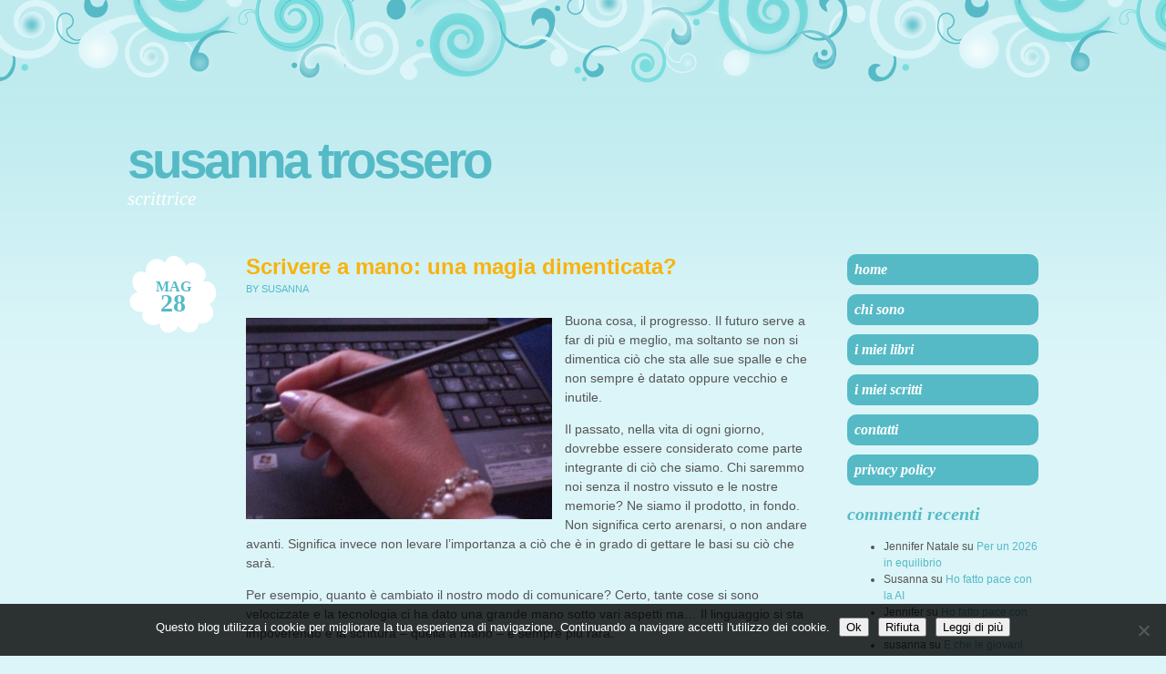

--- FILE ---
content_type: text/html; charset=UTF-8
request_url: http://susannatrossero.it/tag/rita-maria-esposito/
body_size: 45948
content:
<!DOCTYPE html PUBLIC "-//W3C//DTD XHTML 1.0 Transitional//EN" "http://www.w3.org/TR/xhtml1/DTD/xhtml1-transitional.dtd">
<html xmlns="http://www.w3.org/1999/xhtml" dir="ltr" lang="it-IT" prefix="og: https://ogp.me/ns#">

<head profile="http://gmpg.org/xfn/11">
<meta http-equiv="Content-Type" content="text/html; charset=UTF-8" />



<link rel="stylesheet" href="http://susannatrossero.it/wp-content/themes/brand-new-day/style.css" type="text/css" media="screen" />

<link rel="pingback" href="http://susannatrossero.it/xmlrpc.php" />


	<style>img:is([sizes="auto" i], [sizes^="auto," i]) { contain-intrinsic-size: 3000px 1500px }</style>
	
		<!-- All in One SEO 4.9.3 - aioseo.com -->
		<title>Rita Maria Esposito | Susanna Trossero</title>
	<meta name="robots" content="max-image-preview:large" />
	<link rel="canonical" href="http://susannatrossero.it/tag/rita-maria-esposito/" />
	<meta name="generator" content="All in One SEO (AIOSEO) 4.9.3" />
		<script type="application/ld+json" class="aioseo-schema">
			{"@context":"https:\/\/schema.org","@graph":[{"@type":"BreadcrumbList","@id":"http:\/\/susannatrossero.it\/tag\/rita-maria-esposito\/#breadcrumblist","itemListElement":[{"@type":"ListItem","@id":"http:\/\/susannatrossero.it#listItem","position":1,"name":"Home","item":"http:\/\/susannatrossero.it","nextItem":{"@type":"ListItem","@id":"http:\/\/susannatrossero.it\/tag\/rita-maria-esposito\/#listItem","name":"Rita Maria Esposito"}},{"@type":"ListItem","@id":"http:\/\/susannatrossero.it\/tag\/rita-maria-esposito\/#listItem","position":2,"name":"Rita Maria Esposito","previousItem":{"@type":"ListItem","@id":"http:\/\/susannatrossero.it#listItem","name":"Home"}}]},{"@type":"CollectionPage","@id":"http:\/\/susannatrossero.it\/tag\/rita-maria-esposito\/#collectionpage","url":"http:\/\/susannatrossero.it\/tag\/rita-maria-esposito\/","name":"Rita Maria Esposito | Susanna Trossero","inLanguage":"it-IT","isPartOf":{"@id":"http:\/\/susannatrossero.it\/#website"},"breadcrumb":{"@id":"http:\/\/susannatrossero.it\/tag\/rita-maria-esposito\/#breadcrumblist"}},{"@type":"Organization","@id":"http:\/\/susannatrossero.it\/#organization","name":"Susanna Trossero","description":"scrittrice","url":"http:\/\/susannatrossero.it\/"},{"@type":"WebSite","@id":"http:\/\/susannatrossero.it\/#website","url":"http:\/\/susannatrossero.it\/","name":"Susanna Trossero","description":"scrittrice","inLanguage":"it-IT","publisher":{"@id":"http:\/\/susannatrossero.it\/#organization"}}]}
		</script>
		<!-- All in One SEO -->

<link rel="alternate" type="application/rss+xml" title="Susanna Trossero &raquo; Feed" href="http://susannatrossero.it/feed/" />
<link rel="alternate" type="application/rss+xml" title="Susanna Trossero &raquo; Feed dei commenti" href="http://susannatrossero.it/comments/feed/" />
<link rel="alternate" type="application/rss+xml" title="Susanna Trossero &raquo; Rita Maria Esposito Feed del tag" href="http://susannatrossero.it/tag/rita-maria-esposito/feed/" />
<script type="text/javascript">
/* <![CDATA[ */
window._wpemojiSettings = {"baseUrl":"https:\/\/s.w.org\/images\/core\/emoji\/16.0.1\/72x72\/","ext":".png","svgUrl":"https:\/\/s.w.org\/images\/core\/emoji\/16.0.1\/svg\/","svgExt":".svg","source":{"concatemoji":"http:\/\/susannatrossero.it\/wp-includes\/js\/wp-emoji-release.min.js?ver=6.8.3"}};
/*! This file is auto-generated */
!function(s,n){var o,i,e;function c(e){try{var t={supportTests:e,timestamp:(new Date).valueOf()};sessionStorage.setItem(o,JSON.stringify(t))}catch(e){}}function p(e,t,n){e.clearRect(0,0,e.canvas.width,e.canvas.height),e.fillText(t,0,0);var t=new Uint32Array(e.getImageData(0,0,e.canvas.width,e.canvas.height).data),a=(e.clearRect(0,0,e.canvas.width,e.canvas.height),e.fillText(n,0,0),new Uint32Array(e.getImageData(0,0,e.canvas.width,e.canvas.height).data));return t.every(function(e,t){return e===a[t]})}function u(e,t){e.clearRect(0,0,e.canvas.width,e.canvas.height),e.fillText(t,0,0);for(var n=e.getImageData(16,16,1,1),a=0;a<n.data.length;a++)if(0!==n.data[a])return!1;return!0}function f(e,t,n,a){switch(t){case"flag":return n(e,"\ud83c\udff3\ufe0f\u200d\u26a7\ufe0f","\ud83c\udff3\ufe0f\u200b\u26a7\ufe0f")?!1:!n(e,"\ud83c\udde8\ud83c\uddf6","\ud83c\udde8\u200b\ud83c\uddf6")&&!n(e,"\ud83c\udff4\udb40\udc67\udb40\udc62\udb40\udc65\udb40\udc6e\udb40\udc67\udb40\udc7f","\ud83c\udff4\u200b\udb40\udc67\u200b\udb40\udc62\u200b\udb40\udc65\u200b\udb40\udc6e\u200b\udb40\udc67\u200b\udb40\udc7f");case"emoji":return!a(e,"\ud83e\udedf")}return!1}function g(e,t,n,a){var r="undefined"!=typeof WorkerGlobalScope&&self instanceof WorkerGlobalScope?new OffscreenCanvas(300,150):s.createElement("canvas"),o=r.getContext("2d",{willReadFrequently:!0}),i=(o.textBaseline="top",o.font="600 32px Arial",{});return e.forEach(function(e){i[e]=t(o,e,n,a)}),i}function t(e){var t=s.createElement("script");t.src=e,t.defer=!0,s.head.appendChild(t)}"undefined"!=typeof Promise&&(o="wpEmojiSettingsSupports",i=["flag","emoji"],n.supports={everything:!0,everythingExceptFlag:!0},e=new Promise(function(e){s.addEventListener("DOMContentLoaded",e,{once:!0})}),new Promise(function(t){var n=function(){try{var e=JSON.parse(sessionStorage.getItem(o));if("object"==typeof e&&"number"==typeof e.timestamp&&(new Date).valueOf()<e.timestamp+604800&&"object"==typeof e.supportTests)return e.supportTests}catch(e){}return null}();if(!n){if("undefined"!=typeof Worker&&"undefined"!=typeof OffscreenCanvas&&"undefined"!=typeof URL&&URL.createObjectURL&&"undefined"!=typeof Blob)try{var e="postMessage("+g.toString()+"("+[JSON.stringify(i),f.toString(),p.toString(),u.toString()].join(",")+"));",a=new Blob([e],{type:"text/javascript"}),r=new Worker(URL.createObjectURL(a),{name:"wpTestEmojiSupports"});return void(r.onmessage=function(e){c(n=e.data),r.terminate(),t(n)})}catch(e){}c(n=g(i,f,p,u))}t(n)}).then(function(e){for(var t in e)n.supports[t]=e[t],n.supports.everything=n.supports.everything&&n.supports[t],"flag"!==t&&(n.supports.everythingExceptFlag=n.supports.everythingExceptFlag&&n.supports[t]);n.supports.everythingExceptFlag=n.supports.everythingExceptFlag&&!n.supports.flag,n.DOMReady=!1,n.readyCallback=function(){n.DOMReady=!0}}).then(function(){return e}).then(function(){var e;n.supports.everything||(n.readyCallback(),(e=n.source||{}).concatemoji?t(e.concatemoji):e.wpemoji&&e.twemoji&&(t(e.twemoji),t(e.wpemoji)))}))}((window,document),window._wpemojiSettings);
/* ]]> */
</script>
<style id='wp-emoji-styles-inline-css' type='text/css'>

	img.wp-smiley, img.emoji {
		display: inline !important;
		border: none !important;
		box-shadow: none !important;
		height: 1em !important;
		width: 1em !important;
		margin: 0 0.07em !important;
		vertical-align: -0.1em !important;
		background: none !important;
		padding: 0 !important;
	}
</style>
<link rel='stylesheet' id='wp-block-library-css' href='http://susannatrossero.it/wp-includes/css/dist/block-library/style.min.css?ver=6.8.3' type='text/css' media='all' />
<style id='classic-theme-styles-inline-css' type='text/css'>
/*! This file is auto-generated */
.wp-block-button__link{color:#fff;background-color:#32373c;border-radius:9999px;box-shadow:none;text-decoration:none;padding:calc(.667em + 2px) calc(1.333em + 2px);font-size:1.125em}.wp-block-file__button{background:#32373c;color:#fff;text-decoration:none}
</style>
<link rel='stylesheet' id='aioseo/css/src/vue/standalone/blocks/table-of-contents/global.scss-css' href='http://susannatrossero.it/wp-content/plugins/all-in-one-seo-pack/dist/Lite/assets/css/table-of-contents/global.e90f6d47.css?ver=4.9.3' type='text/css' media='all' />
<style id='global-styles-inline-css' type='text/css'>
:root{--wp--preset--aspect-ratio--square: 1;--wp--preset--aspect-ratio--4-3: 4/3;--wp--preset--aspect-ratio--3-4: 3/4;--wp--preset--aspect-ratio--3-2: 3/2;--wp--preset--aspect-ratio--2-3: 2/3;--wp--preset--aspect-ratio--16-9: 16/9;--wp--preset--aspect-ratio--9-16: 9/16;--wp--preset--color--black: #000000;--wp--preset--color--cyan-bluish-gray: #abb8c3;--wp--preset--color--white: #ffffff;--wp--preset--color--pale-pink: #f78da7;--wp--preset--color--vivid-red: #cf2e2e;--wp--preset--color--luminous-vivid-orange: #ff6900;--wp--preset--color--luminous-vivid-amber: #fcb900;--wp--preset--color--light-green-cyan: #7bdcb5;--wp--preset--color--vivid-green-cyan: #00d084;--wp--preset--color--pale-cyan-blue: #8ed1fc;--wp--preset--color--vivid-cyan-blue: #0693e3;--wp--preset--color--vivid-purple: #9b51e0;--wp--preset--gradient--vivid-cyan-blue-to-vivid-purple: linear-gradient(135deg,rgba(6,147,227,1) 0%,rgb(155,81,224) 100%);--wp--preset--gradient--light-green-cyan-to-vivid-green-cyan: linear-gradient(135deg,rgb(122,220,180) 0%,rgb(0,208,130) 100%);--wp--preset--gradient--luminous-vivid-amber-to-luminous-vivid-orange: linear-gradient(135deg,rgba(252,185,0,1) 0%,rgba(255,105,0,1) 100%);--wp--preset--gradient--luminous-vivid-orange-to-vivid-red: linear-gradient(135deg,rgba(255,105,0,1) 0%,rgb(207,46,46) 100%);--wp--preset--gradient--very-light-gray-to-cyan-bluish-gray: linear-gradient(135deg,rgb(238,238,238) 0%,rgb(169,184,195) 100%);--wp--preset--gradient--cool-to-warm-spectrum: linear-gradient(135deg,rgb(74,234,220) 0%,rgb(151,120,209) 20%,rgb(207,42,186) 40%,rgb(238,44,130) 60%,rgb(251,105,98) 80%,rgb(254,248,76) 100%);--wp--preset--gradient--blush-light-purple: linear-gradient(135deg,rgb(255,206,236) 0%,rgb(152,150,240) 100%);--wp--preset--gradient--blush-bordeaux: linear-gradient(135deg,rgb(254,205,165) 0%,rgb(254,45,45) 50%,rgb(107,0,62) 100%);--wp--preset--gradient--luminous-dusk: linear-gradient(135deg,rgb(255,203,112) 0%,rgb(199,81,192) 50%,rgb(65,88,208) 100%);--wp--preset--gradient--pale-ocean: linear-gradient(135deg,rgb(255,245,203) 0%,rgb(182,227,212) 50%,rgb(51,167,181) 100%);--wp--preset--gradient--electric-grass: linear-gradient(135deg,rgb(202,248,128) 0%,rgb(113,206,126) 100%);--wp--preset--gradient--midnight: linear-gradient(135deg,rgb(2,3,129) 0%,rgb(40,116,252) 100%);--wp--preset--font-size--small: 13px;--wp--preset--font-size--medium: 20px;--wp--preset--font-size--large: 36px;--wp--preset--font-size--x-large: 42px;--wp--preset--spacing--20: 0.44rem;--wp--preset--spacing--30: 0.67rem;--wp--preset--spacing--40: 1rem;--wp--preset--spacing--50: 1.5rem;--wp--preset--spacing--60: 2.25rem;--wp--preset--spacing--70: 3.38rem;--wp--preset--spacing--80: 5.06rem;--wp--preset--shadow--natural: 6px 6px 9px rgba(0, 0, 0, 0.2);--wp--preset--shadow--deep: 12px 12px 50px rgba(0, 0, 0, 0.4);--wp--preset--shadow--sharp: 6px 6px 0px rgba(0, 0, 0, 0.2);--wp--preset--shadow--outlined: 6px 6px 0px -3px rgba(255, 255, 255, 1), 6px 6px rgba(0, 0, 0, 1);--wp--preset--shadow--crisp: 6px 6px 0px rgba(0, 0, 0, 1);}:where(.is-layout-flex){gap: 0.5em;}:where(.is-layout-grid){gap: 0.5em;}body .is-layout-flex{display: flex;}.is-layout-flex{flex-wrap: wrap;align-items: center;}.is-layout-flex > :is(*, div){margin: 0;}body .is-layout-grid{display: grid;}.is-layout-grid > :is(*, div){margin: 0;}:where(.wp-block-columns.is-layout-flex){gap: 2em;}:where(.wp-block-columns.is-layout-grid){gap: 2em;}:where(.wp-block-post-template.is-layout-flex){gap: 1.25em;}:where(.wp-block-post-template.is-layout-grid){gap: 1.25em;}.has-black-color{color: var(--wp--preset--color--black) !important;}.has-cyan-bluish-gray-color{color: var(--wp--preset--color--cyan-bluish-gray) !important;}.has-white-color{color: var(--wp--preset--color--white) !important;}.has-pale-pink-color{color: var(--wp--preset--color--pale-pink) !important;}.has-vivid-red-color{color: var(--wp--preset--color--vivid-red) !important;}.has-luminous-vivid-orange-color{color: var(--wp--preset--color--luminous-vivid-orange) !important;}.has-luminous-vivid-amber-color{color: var(--wp--preset--color--luminous-vivid-amber) !important;}.has-light-green-cyan-color{color: var(--wp--preset--color--light-green-cyan) !important;}.has-vivid-green-cyan-color{color: var(--wp--preset--color--vivid-green-cyan) !important;}.has-pale-cyan-blue-color{color: var(--wp--preset--color--pale-cyan-blue) !important;}.has-vivid-cyan-blue-color{color: var(--wp--preset--color--vivid-cyan-blue) !important;}.has-vivid-purple-color{color: var(--wp--preset--color--vivid-purple) !important;}.has-black-background-color{background-color: var(--wp--preset--color--black) !important;}.has-cyan-bluish-gray-background-color{background-color: var(--wp--preset--color--cyan-bluish-gray) !important;}.has-white-background-color{background-color: var(--wp--preset--color--white) !important;}.has-pale-pink-background-color{background-color: var(--wp--preset--color--pale-pink) !important;}.has-vivid-red-background-color{background-color: var(--wp--preset--color--vivid-red) !important;}.has-luminous-vivid-orange-background-color{background-color: var(--wp--preset--color--luminous-vivid-orange) !important;}.has-luminous-vivid-amber-background-color{background-color: var(--wp--preset--color--luminous-vivid-amber) !important;}.has-light-green-cyan-background-color{background-color: var(--wp--preset--color--light-green-cyan) !important;}.has-vivid-green-cyan-background-color{background-color: var(--wp--preset--color--vivid-green-cyan) !important;}.has-pale-cyan-blue-background-color{background-color: var(--wp--preset--color--pale-cyan-blue) !important;}.has-vivid-cyan-blue-background-color{background-color: var(--wp--preset--color--vivid-cyan-blue) !important;}.has-vivid-purple-background-color{background-color: var(--wp--preset--color--vivid-purple) !important;}.has-black-border-color{border-color: var(--wp--preset--color--black) !important;}.has-cyan-bluish-gray-border-color{border-color: var(--wp--preset--color--cyan-bluish-gray) !important;}.has-white-border-color{border-color: var(--wp--preset--color--white) !important;}.has-pale-pink-border-color{border-color: var(--wp--preset--color--pale-pink) !important;}.has-vivid-red-border-color{border-color: var(--wp--preset--color--vivid-red) !important;}.has-luminous-vivid-orange-border-color{border-color: var(--wp--preset--color--luminous-vivid-orange) !important;}.has-luminous-vivid-amber-border-color{border-color: var(--wp--preset--color--luminous-vivid-amber) !important;}.has-light-green-cyan-border-color{border-color: var(--wp--preset--color--light-green-cyan) !important;}.has-vivid-green-cyan-border-color{border-color: var(--wp--preset--color--vivid-green-cyan) !important;}.has-pale-cyan-blue-border-color{border-color: var(--wp--preset--color--pale-cyan-blue) !important;}.has-vivid-cyan-blue-border-color{border-color: var(--wp--preset--color--vivid-cyan-blue) !important;}.has-vivid-purple-border-color{border-color: var(--wp--preset--color--vivid-purple) !important;}.has-vivid-cyan-blue-to-vivid-purple-gradient-background{background: var(--wp--preset--gradient--vivid-cyan-blue-to-vivid-purple) !important;}.has-light-green-cyan-to-vivid-green-cyan-gradient-background{background: var(--wp--preset--gradient--light-green-cyan-to-vivid-green-cyan) !important;}.has-luminous-vivid-amber-to-luminous-vivid-orange-gradient-background{background: var(--wp--preset--gradient--luminous-vivid-amber-to-luminous-vivid-orange) !important;}.has-luminous-vivid-orange-to-vivid-red-gradient-background{background: var(--wp--preset--gradient--luminous-vivid-orange-to-vivid-red) !important;}.has-very-light-gray-to-cyan-bluish-gray-gradient-background{background: var(--wp--preset--gradient--very-light-gray-to-cyan-bluish-gray) !important;}.has-cool-to-warm-spectrum-gradient-background{background: var(--wp--preset--gradient--cool-to-warm-spectrum) !important;}.has-blush-light-purple-gradient-background{background: var(--wp--preset--gradient--blush-light-purple) !important;}.has-blush-bordeaux-gradient-background{background: var(--wp--preset--gradient--blush-bordeaux) !important;}.has-luminous-dusk-gradient-background{background: var(--wp--preset--gradient--luminous-dusk) !important;}.has-pale-ocean-gradient-background{background: var(--wp--preset--gradient--pale-ocean) !important;}.has-electric-grass-gradient-background{background: var(--wp--preset--gradient--electric-grass) !important;}.has-midnight-gradient-background{background: var(--wp--preset--gradient--midnight) !important;}.has-small-font-size{font-size: var(--wp--preset--font-size--small) !important;}.has-medium-font-size{font-size: var(--wp--preset--font-size--medium) !important;}.has-large-font-size{font-size: var(--wp--preset--font-size--large) !important;}.has-x-large-font-size{font-size: var(--wp--preset--font-size--x-large) !important;}
:where(.wp-block-post-template.is-layout-flex){gap: 1.25em;}:where(.wp-block-post-template.is-layout-grid){gap: 1.25em;}
:where(.wp-block-columns.is-layout-flex){gap: 2em;}:where(.wp-block-columns.is-layout-grid){gap: 2em;}
:root :where(.wp-block-pullquote){font-size: 1.5em;line-height: 1.6;}
</style>
<link rel='stylesheet' id='cookie-notice-front-css' href='http://susannatrossero.it/wp-content/plugins/cookie-notice/css/front.min.css?ver=2.5.11' type='text/css' media='all' />
<link rel='stylesheet' id='bnd_daylight-css' href='http://susannatrossero.it/wp-content/themes/brand-new-day/daylight.css?ver=6.8.3' type='text/css' media='all' />
<link rel="https://api.w.org/" href="http://susannatrossero.it/wp-json/" /><link rel="alternate" title="JSON" type="application/json" href="http://susannatrossero.it/wp-json/wp/v2/tags/1136" /><link rel="EditURI" type="application/rsd+xml" title="RSD" href="http://susannatrossero.it/xmlrpc.php?rsd" />
<meta name="generator" content="WordPress 6.8.3" />
<style type="text/css">.recentcomments a{display:inline !important;padding:0 !important;margin:0 !important;}</style></head>
<body class="archive tag tag-rita-maria-esposito tag-1136 wp-theme-brand-new-day right-sidebar cookies-not-set">
<div class="clouds"></div>
<div class="wrapper">
	<div class="header">
    	<h1 class="title"><a href="http://susannatrossero.it">Susanna Trossero</a></h1>
    	<div id="search" style='display: none'>
<form method="get" id="searchform" action="http://susannatrossero.it/">
	<label for="s" class="assistive-text">Search:</label>
	<input type="text" class="field" name="s" id="s" size="8" />
	<input type="submit" class="submit" name="submit" id="searchsubmit" value="Go" />
</form>
</div>
    	<h2 class="tagline">scrittrice</h2>
    	
  	</div>
  	
  	
	<div id="content" class="content">
		
	
					<div class="post-sidebar">
				<div class="post-date">
					<a href="http://susannatrossero.it/scrivere-a-mano-una-magia-dimenticata/" rel="bookmark" title="Permanent Link to Scrivere a mano: una magia dimenticata?">
						<span class="post-month">Mag</span>
						<span class="post-day">28</span>
					</a>
				</div>
				<div class="edit-link"></div>
			</div>
			<div class="post-2412 post type-post status-publish format-standard hentry category-riflessioni tag-comunicazione tag-grafologia tag-rita-maria-esposito tag-scrivere-a-mano tag-tecnologia tag-viersani" id="post-2412">
				<h2 class="page_title"><a href="http://susannatrossero.it/scrivere-a-mano-una-magia-dimenticata/" rel="bookmark" title="Permanent Link to Scrivere a mano: una magia dimenticata?">Scrivere a mano: una magia dimenticata?</a></h2>
				<small><span class="post-author">by Susanna</span></small>

				<div class="entry">
					
<div class="wp-block-image"><figure class="alignleft is-resized"><img fetchpriority="high" decoding="async" src="http://susannatrossero.it/wp-content/uploads/2019/05/scrivere-a-mano.jpg" alt="scrivere a mano" class="wp-image-2417" width="336" height="221" srcset="http://susannatrossero.it/wp-content/uploads/2019/05/scrivere-a-mano.jpg 448w, http://susannatrossero.it/wp-content/uploads/2019/05/scrivere-a-mano-300x198.jpg 300w" sizes="(max-width: 336px) 100vw, 336px" /></figure></div>



<p>Buona cosa, il progresso.
Il futuro serve a far di più e meglio, ma soltanto se non si
dimentica ciò che sta alle sue spalle e che non sempre è datato
oppure vecchio e inutile.</p>



<p>Il passato, nella vita di
ogni giorno, dovrebbe essere considerato come parte integrante di ciò
che siamo. Chi saremmo noi senza il nostro vissuto e le nostre
memorie? Ne siamo il prodotto, in fondo. Non significa certo
arenarsi, o non andare avanti. Significa invece non levare
l&#8217;importanza a ciò che è in grado di gettare le basi su ciò che
sarà.</p>



<p>Per esempio, quanto è
cambiato il nostro modo di comunicare? Certo, tante cose si sono
velocizzate e la tecnologia ci ha dato una grande mano sotto vari
aspetti ma&#8230; Il linguaggio si sta impoverendo e la scrittura –
quella a mano – è sempre più rara.</p>



<p>La psicologa Rita Maria Esposito, ricercatrice in Psicologia e Scienze Cognitive a Roma ha approfondito l&#8217;argomento su un numero della rivista Viversani, confermando importanti concetti dei quali mi sto da tempo interessando.</p>



<p>Riassumendo ciò che la ricercatrice sostiene, scrivere a mano aiuta la memoria a breve termine, regalando capacità di sintesi e di elaborazione. Favorisce l&#8217;apprendimento ed è importante per lo sviluppo cognitivo dei bambini. Favorisce inoltre un pensiero più profondo, aiuta a cercare e trovare soluzioni ai problemi.</p>



<p>Perché gettarci anche
questo alle spalle? 
</p>



<p>Una tastiera, un carattere tipografico, non lasciano traccia intima di noi se non ovviamente nel contenuto di ciò che scriviamo. Nondimeno, lo scrivere a mano regala al foglio un&#8217;impronta autentica, rivelando tanto del nostro stato d&#8217;animo e addirittura del nostro senso estetico. Una immagine di noi più completa, spesso più vera e profonda&#8230; lo sanno bene i grafologi!</p>



<p>Il gesto stesso provoca
qualcosa che ci riconduce verso la nostra essenza, mettendo in moto
corpo e mente: ci fa soffermare su ciò che stiamo elaborando,
sull&#8217;origine della parola che stiamo per trasferire su un foglio, sui
processi mentali a lei collegati.</p>



<p>Come dice la Dottoressa,
“Non si tratta di esaltare il passato a scapito delle nuove
frontiere che la tecnologia può farci conoscere, ma di riconoscere
alla scrittura a mano la sua utilità evolutiva”.</p>



<p>No, non smettiamo di
scrivere a mano. Non facciamo che anche questa affascinante pratica
sia dimenticata in virtù del progresso. 
</p>



<p>E, se non sapete ricreare
la giusta atmosfera per ricominciare, regalatevi un taccuino e una
penna, poi quando tutti dormono, e la vostra casa è immersa nel
silenzio, scrivete un pensiero con la sola luce della candela a
illuminare il foglio. Vi accorgerete di quale magia sia, e ne
rimarrete incantati. Provateci, poi condividete le vostre
impressioni. Con gli amici, con i vostri affetti più importanti. E,
perché no, con me.</p>



<blockquote class="wp-block-quote is-layout-flow wp-block-quote-is-layout-flow"><p>“Posso scrollarmi di dosso tutto mentre scrivo; i miei dolori scompaiono, il mio coraggio rinasce”. (Anne Frank)</p></blockquote>
				</div>
				
				
				<p class="postmetadata clear post-categories"><a href="http://susannatrossero.it/category/riflessioni/" rel="category tag">Riflessioni</a></p>

				<div class="post-comments"><a href="http://susannatrossero.it/scrivere-a-mano-una-magia-dimenticata/#respond">No Comments &#187;</a></div>
				<hr />
			</div>

				
		<div class="navigation">
			<div class="alignleft"></div>
			<div class="alignright"></div>
		</div>
		
	
	</div>


<ul id="sidebar" class="sidebar" >
<li id="nav_menu-2" class="widget widget_nav_menu"><div class="navmenu"><ul id="menu-wplook-main-menu" class="menu"><li id="menu-item-135" class="menu-item menu-item-type-custom menu-item-object-custom menu-item-home menu-item-135"><a href="http://susannatrossero.it/">Home</a></li>
<li id="menu-item-136" class="menu-item menu-item-type-post_type menu-item-object-page menu-item-has-children menu-item-136"><a href="http://susannatrossero.it/chi-sono/">Chi sono</a>
<ul class="sub-menu">
	<li id="menu-item-3092" class="menu-item menu-item-type-post_type menu-item-object-page menu-item-has-children menu-item-3092"><a href="http://susannatrossero.it/biografia-breve/">Biografia breve</a>
	<ul class="sub-menu">
		<li id="menu-item-3093" class="menu-item menu-item-type-post_type menu-item-object-page menu-item-3093"><a href="http://susannatrossero.it/foto/">Foto</a></li>
	</ul>
</li>
	<li id="menu-item-146" class="menu-item menu-item-type-post_type menu-item-object-page menu-item-146"><a href="http://susannatrossero.it/interviste/">Interviste</a></li>
	<li id="menu-item-143" class="menu-item menu-item-type-post_type menu-item-object-page menu-item-143"><a href="http://susannatrossero.it/dicono-di-me/">Dicono di me&#8230;</a></li>
</ul>
</li>
<li id="menu-item-162" class="menu-item menu-item-type-post_type menu-item-object-page menu-item-has-children menu-item-162"><a href="http://susannatrossero.it/i-miei-libri-2/">I miei libri</a>
<ul class="sub-menu">
	<li id="menu-item-159" class="menu-item menu-item-type-post_type menu-item-object-page menu-item-159"><a href="http://susannatrossero.it/booktrailer-dei-miei-libri/">Booktrailer dei miei libri</a></li>
</ul>
</li>
<li id="menu-item-3074" class="menu-item menu-item-type-post_type menu-item-object-page menu-item-has-children menu-item-3074"><a href="http://susannatrossero.it/i-miei-scritti/">I miei scritti</a>
<ul class="sub-menu">
	<li id="menu-item-3082" class="menu-item menu-item-type-post_type menu-item-object-page menu-item-3082"><a href="http://susannatrossero.it/aforismi/">Aforismi</a></li>
	<li id="menu-item-3091" class="menu-item menu-item-type-custom menu-item-object-custom menu-item-3091"><a href="https://www.facebook.com/watch/558563997507958/483773106680728">Corso di scrittura</a></li>
	<li id="menu-item-3089" class="menu-item menu-item-type-custom menu-item-object-custom menu-item-3089"><a href="https://librieparole.it/author/susanna/">I miei articoli per Libri e parole</a></li>
	<li id="menu-item-3090" class="menu-item menu-item-type-custom menu-item-object-custom menu-item-3090"><a href="https://www.libriebambini.it/author/susanna-trossero/">I miei articoli per Libri e bambini</a></li>
</ul>
</li>
<li id="menu-item-467" class="menu-item menu-item-type-post_type menu-item-object-page menu-item-467"><a href="http://susannatrossero.it/contatti/">Contatti</a></li>
<li id="menu-item-2267" class="menu-item menu-item-type-post_type menu-item-object-page menu-item-privacy-policy menu-item-2267"><a rel="privacy-policy" href="http://susannatrossero.it/privacy-policy/">Privacy Policy</a></li>
</ul></div></li><li id="recent-comments-2" class="widget widget_recent_comments"><h3 class="widgettitle">Commenti recenti</h3><ul id="recentcomments"><li class="recentcomments"><span class="comment-author-link">Jennifer Natale</span> su <a href="http://susannatrossero.it/per-un-2026-in-equilibrio/#comment-8582">Per un 2026 in equilibrio</a></li><li class="recentcomments"><span class="comment-author-link">Susanna</span> su <a href="http://susannatrossero.it/ho-fatto-pace-con-la-ai/#comment-8498">Ho fatto pace con la AI</a></li><li class="recentcomments"><span class="comment-author-link">Jennifer</span> su <a href="http://susannatrossero.it/ho-fatto-pace-con-la-ai/#comment-8497">Ho fatto pace con la AI</a></li><li class="recentcomments"><span class="comment-author-link">susanna</span> su <a href="http://susannatrossero.it/e-che-le-giovani-voci-siano-ascoltate/#comment-8472">E che le giovani voci siano ascoltate</a></li><li class="recentcomments"><span class="comment-author-link"><a href="http://susannatrossero.it" class="url" rel="ugc">Tiziana Zoncu</a></span> su <a href="http://susannatrossero.it/e-che-le-giovani-voci-siano-ascoltate/#comment-8471">E che le giovani voci siano ascoltate</a></li></ul></li><li id="archives-3" class="widget widget_archive"><h3 class="widgettitle">Archivi</h3>		<label class="screen-reader-text" for="archives-dropdown-3">Archivi</label>
		<select id="archives-dropdown-3" name="archive-dropdown">
			
			<option value="">Seleziona il mese</option>
				<option value='http://susannatrossero.it/2026/01/'> Gennaio 2026 </option>
	<option value='http://susannatrossero.it/2025/12/'> Dicembre 2025 </option>
	<option value='http://susannatrossero.it/2025/11/'> Novembre 2025 </option>
	<option value='http://susannatrossero.it/2025/10/'> Ottobre 2025 </option>
	<option value='http://susannatrossero.it/2025/09/'> Settembre 2025 </option>
	<option value='http://susannatrossero.it/2025/08/'> Agosto 2025 </option>
	<option value='http://susannatrossero.it/2025/07/'> Luglio 2025 </option>
	<option value='http://susannatrossero.it/2025/06/'> Giugno 2025 </option>
	<option value='http://susannatrossero.it/2025/05/'> Maggio 2025 </option>
	<option value='http://susannatrossero.it/2025/04/'> Aprile 2025 </option>
	<option value='http://susannatrossero.it/2025/03/'> Marzo 2025 </option>
	<option value='http://susannatrossero.it/2025/02/'> Febbraio 2025 </option>
	<option value='http://susannatrossero.it/2025/01/'> Gennaio 2025 </option>
	<option value='http://susannatrossero.it/2024/12/'> Dicembre 2024 </option>
	<option value='http://susannatrossero.it/2024/11/'> Novembre 2024 </option>
	<option value='http://susannatrossero.it/2024/10/'> Ottobre 2024 </option>
	<option value='http://susannatrossero.it/2024/09/'> Settembre 2024 </option>
	<option value='http://susannatrossero.it/2024/06/'> Giugno 2024 </option>
	<option value='http://susannatrossero.it/2024/05/'> Maggio 2024 </option>
	<option value='http://susannatrossero.it/2024/04/'> Aprile 2024 </option>
	<option value='http://susannatrossero.it/2024/03/'> Marzo 2024 </option>
	<option value='http://susannatrossero.it/2024/02/'> Febbraio 2024 </option>
	<option value='http://susannatrossero.it/2024/01/'> Gennaio 2024 </option>
	<option value='http://susannatrossero.it/2023/12/'> Dicembre 2023 </option>
	<option value='http://susannatrossero.it/2023/11/'> Novembre 2023 </option>
	<option value='http://susannatrossero.it/2023/10/'> Ottobre 2023 </option>
	<option value='http://susannatrossero.it/2023/09/'> Settembre 2023 </option>
	<option value='http://susannatrossero.it/2023/07/'> Luglio 2023 </option>
	<option value='http://susannatrossero.it/2023/06/'> Giugno 2023 </option>
	<option value='http://susannatrossero.it/2023/05/'> Maggio 2023 </option>
	<option value='http://susannatrossero.it/2023/04/'> Aprile 2023 </option>
	<option value='http://susannatrossero.it/2023/03/'> Marzo 2023 </option>
	<option value='http://susannatrossero.it/2023/02/'> Febbraio 2023 </option>
	<option value='http://susannatrossero.it/2023/01/'> Gennaio 2023 </option>
	<option value='http://susannatrossero.it/2022/12/'> Dicembre 2022 </option>
	<option value='http://susannatrossero.it/2022/11/'> Novembre 2022 </option>
	<option value='http://susannatrossero.it/2022/10/'> Ottobre 2022 </option>
	<option value='http://susannatrossero.it/2022/09/'> Settembre 2022 </option>
	<option value='http://susannatrossero.it/2022/08/'> Agosto 2022 </option>
	<option value='http://susannatrossero.it/2022/07/'> Luglio 2022 </option>
	<option value='http://susannatrossero.it/2022/06/'> Giugno 2022 </option>
	<option value='http://susannatrossero.it/2022/05/'> Maggio 2022 </option>
	<option value='http://susannatrossero.it/2022/04/'> Aprile 2022 </option>
	<option value='http://susannatrossero.it/2022/03/'> Marzo 2022 </option>
	<option value='http://susannatrossero.it/2022/02/'> Febbraio 2022 </option>
	<option value='http://susannatrossero.it/2021/12/'> Dicembre 2021 </option>
	<option value='http://susannatrossero.it/2021/11/'> Novembre 2021 </option>
	<option value='http://susannatrossero.it/2021/10/'> Ottobre 2021 </option>
	<option value='http://susannatrossero.it/2021/09/'> Settembre 2021 </option>
	<option value='http://susannatrossero.it/2021/08/'> Agosto 2021 </option>
	<option value='http://susannatrossero.it/2021/07/'> Luglio 2021 </option>
	<option value='http://susannatrossero.it/2021/06/'> Giugno 2021 </option>
	<option value='http://susannatrossero.it/2021/05/'> Maggio 2021 </option>
	<option value='http://susannatrossero.it/2021/04/'> Aprile 2021 </option>
	<option value='http://susannatrossero.it/2021/02/'> Febbraio 2021 </option>
	<option value='http://susannatrossero.it/2021/01/'> Gennaio 2021 </option>
	<option value='http://susannatrossero.it/2020/12/'> Dicembre 2020 </option>
	<option value='http://susannatrossero.it/2020/10/'> Ottobre 2020 </option>
	<option value='http://susannatrossero.it/2020/09/'> Settembre 2020 </option>
	<option value='http://susannatrossero.it/2020/06/'> Giugno 2020 </option>
	<option value='http://susannatrossero.it/2020/05/'> Maggio 2020 </option>
	<option value='http://susannatrossero.it/2020/04/'> Aprile 2020 </option>
	<option value='http://susannatrossero.it/2020/03/'> Marzo 2020 </option>
	<option value='http://susannatrossero.it/2020/01/'> Gennaio 2020 </option>
	<option value='http://susannatrossero.it/2019/12/'> Dicembre 2019 </option>
	<option value='http://susannatrossero.it/2019/11/'> Novembre 2019 </option>
	<option value='http://susannatrossero.it/2019/10/'> Ottobre 2019 </option>
	<option value='http://susannatrossero.it/2019/09/'> Settembre 2019 </option>
	<option value='http://susannatrossero.it/2019/08/'> Agosto 2019 </option>
	<option value='http://susannatrossero.it/2019/07/'> Luglio 2019 </option>
	<option value='http://susannatrossero.it/2019/06/'> Giugno 2019 </option>
	<option value='http://susannatrossero.it/2019/05/'> Maggio 2019 </option>
	<option value='http://susannatrossero.it/2019/04/'> Aprile 2019 </option>
	<option value='http://susannatrossero.it/2019/03/'> Marzo 2019 </option>
	<option value='http://susannatrossero.it/2019/01/'> Gennaio 2019 </option>
	<option value='http://susannatrossero.it/2018/12/'> Dicembre 2018 </option>
	<option value='http://susannatrossero.it/2018/11/'> Novembre 2018 </option>
	<option value='http://susannatrossero.it/2018/10/'> Ottobre 2018 </option>
	<option value='http://susannatrossero.it/2018/09/'> Settembre 2018 </option>
	<option value='http://susannatrossero.it/2018/08/'> Agosto 2018 </option>
	<option value='http://susannatrossero.it/2018/06/'> Giugno 2018 </option>
	<option value='http://susannatrossero.it/2018/05/'> Maggio 2018 </option>
	<option value='http://susannatrossero.it/2018/03/'> Marzo 2018 </option>
	<option value='http://susannatrossero.it/2018/02/'> Febbraio 2018 </option>
	<option value='http://susannatrossero.it/2018/01/'> Gennaio 2018 </option>
	<option value='http://susannatrossero.it/2017/11/'> Novembre 2017 </option>
	<option value='http://susannatrossero.it/2017/10/'> Ottobre 2017 </option>
	<option value='http://susannatrossero.it/2017/09/'> Settembre 2017 </option>
	<option value='http://susannatrossero.it/2017/08/'> Agosto 2017 </option>
	<option value='http://susannatrossero.it/2017/07/'> Luglio 2017 </option>
	<option value='http://susannatrossero.it/2017/06/'> Giugno 2017 </option>
	<option value='http://susannatrossero.it/2017/05/'> Maggio 2017 </option>
	<option value='http://susannatrossero.it/2017/04/'> Aprile 2017 </option>
	<option value='http://susannatrossero.it/2017/03/'> Marzo 2017 </option>
	<option value='http://susannatrossero.it/2017/02/'> Febbraio 2017 </option>
	<option value='http://susannatrossero.it/2017/01/'> Gennaio 2017 </option>
	<option value='http://susannatrossero.it/2016/11/'> Novembre 2016 </option>
	<option value='http://susannatrossero.it/2016/10/'> Ottobre 2016 </option>
	<option value='http://susannatrossero.it/2016/09/'> Settembre 2016 </option>
	<option value='http://susannatrossero.it/2016/08/'> Agosto 2016 </option>
	<option value='http://susannatrossero.it/2016/05/'> Maggio 2016 </option>
	<option value='http://susannatrossero.it/2016/04/'> Aprile 2016 </option>
	<option value='http://susannatrossero.it/2016/03/'> Marzo 2016 </option>
	<option value='http://susannatrossero.it/2016/02/'> Febbraio 2016 </option>
	<option value='http://susannatrossero.it/2016/01/'> Gennaio 2016 </option>
	<option value='http://susannatrossero.it/2015/12/'> Dicembre 2015 </option>
	<option value='http://susannatrossero.it/2015/11/'> Novembre 2015 </option>
	<option value='http://susannatrossero.it/2015/10/'> Ottobre 2015 </option>
	<option value='http://susannatrossero.it/2015/09/'> Settembre 2015 </option>
	<option value='http://susannatrossero.it/2015/07/'> Luglio 2015 </option>
	<option value='http://susannatrossero.it/2015/06/'> Giugno 2015 </option>
	<option value='http://susannatrossero.it/2015/05/'> Maggio 2015 </option>
	<option value='http://susannatrossero.it/2015/04/'> Aprile 2015 </option>
	<option value='http://susannatrossero.it/2015/03/'> Marzo 2015 </option>
	<option value='http://susannatrossero.it/2015/02/'> Febbraio 2015 </option>
	<option value='http://susannatrossero.it/2015/01/'> Gennaio 2015 </option>
	<option value='http://susannatrossero.it/2014/12/'> Dicembre 2014 </option>
	<option value='http://susannatrossero.it/2014/11/'> Novembre 2014 </option>
	<option value='http://susannatrossero.it/2014/10/'> Ottobre 2014 </option>
	<option value='http://susannatrossero.it/2014/09/'> Settembre 2014 </option>
	<option value='http://susannatrossero.it/2014/08/'> Agosto 2014 </option>
	<option value='http://susannatrossero.it/2014/07/'> Luglio 2014 </option>
	<option value='http://susannatrossero.it/2014/06/'> Giugno 2014 </option>
	<option value='http://susannatrossero.it/2014/05/'> Maggio 2014 </option>
	<option value='http://susannatrossero.it/2014/04/'> Aprile 2014 </option>
	<option value='http://susannatrossero.it/2014/03/'> Marzo 2014 </option>
	<option value='http://susannatrossero.it/2014/02/'> Febbraio 2014 </option>
	<option value='http://susannatrossero.it/2014/01/'> Gennaio 2014 </option>
	<option value='http://susannatrossero.it/2013/12/'> Dicembre 2013 </option>
	<option value='http://susannatrossero.it/2013/11/'> Novembre 2013 </option>
	<option value='http://susannatrossero.it/2013/10/'> Ottobre 2013 </option>
	<option value='http://susannatrossero.it/2013/09/'> Settembre 2013 </option>
	<option value='http://susannatrossero.it/2013/08/'> Agosto 2013 </option>
	<option value='http://susannatrossero.it/2013/07/'> Luglio 2013 </option>
	<option value='http://susannatrossero.it/2013/06/'> Giugno 2013 </option>
	<option value='http://susannatrossero.it/2013/05/'> Maggio 2013 </option>
	<option value='http://susannatrossero.it/2013/04/'> Aprile 2013 </option>
	<option value='http://susannatrossero.it/2013/03/'> Marzo 2013 </option>
	<option value='http://susannatrossero.it/2013/02/'> Febbraio 2013 </option>
	<option value='http://susannatrossero.it/2013/01/'> Gennaio 2013 </option>
	<option value='http://susannatrossero.it/2012/12/'> Dicembre 2012 </option>
	<option value='http://susannatrossero.it/2012/11/'> Novembre 2012 </option>
	<option value='http://susannatrossero.it/2012/10/'> Ottobre 2012 </option>
	<option value='http://susannatrossero.it/2012/09/'> Settembre 2012 </option>
	<option value='http://susannatrossero.it/2012/08/'> Agosto 2012 </option>
	<option value='http://susannatrossero.it/2012/07/'> Luglio 2012 </option>
	<option value='http://susannatrossero.it/2012/06/'> Giugno 2012 </option>
	<option value='http://susannatrossero.it/2012/05/'> Maggio 2012 </option>
	<option value='http://susannatrossero.it/2012/04/'> Aprile 2012 </option>
	<option value='http://susannatrossero.it/2012/02/'> Febbraio 2012 </option>
	<option value='http://susannatrossero.it/2012/01/'> Gennaio 2012 </option>
	<option value='http://susannatrossero.it/2011/12/'> Dicembre 2011 </option>
	<option value='http://susannatrossero.it/2011/11/'> Novembre 2011 </option>
	<option value='http://susannatrossero.it/2011/10/'> Ottobre 2011 </option>
	<option value='http://susannatrossero.it/2011/07/'> Luglio 2011 </option>
	<option value='http://susannatrossero.it/2011/05/'> Maggio 2011 </option>
	<option value='http://susannatrossero.it/2011/04/'> Aprile 2011 </option>
	<option value='http://susannatrossero.it/2011/02/'> Febbraio 2011 </option>
	<option value='http://susannatrossero.it/2011/01/'> Gennaio 2011 </option>
	<option value='http://susannatrossero.it/2010/12/'> Dicembre 2010 </option>
	<option value='http://susannatrossero.it/2010/11/'> Novembre 2010 </option>
	<option value='http://susannatrossero.it/2010/10/'> Ottobre 2010 </option>
	<option value='http://susannatrossero.it/2010/08/'> Agosto 2010 </option>
	<option value='http://susannatrossero.it/2010/07/'> Luglio 2010 </option>
	<option value='http://susannatrossero.it/2010/06/'> Giugno 2010 </option>
	<option value='http://susannatrossero.it/2010/05/'> Maggio 2010 </option>
	<option value='http://susannatrossero.it/2010/04/'> Aprile 2010 </option>
	<option value='http://susannatrossero.it/2010/03/'> Marzo 2010 </option>
	<option value='http://susannatrossero.it/2010/02/'> Febbraio 2010 </option>
	<option value='http://susannatrossero.it/2010/01/'> Gennaio 2010 </option>
	<option value='http://susannatrossero.it/2009/12/'> Dicembre 2009 </option>
	<option value='http://susannatrossero.it/2009/11/'> Novembre 2009 </option>
	<option value='http://susannatrossero.it/2009/10/'> Ottobre 2009 </option>
	<option value='http://susannatrossero.it/2009/09/'> Settembre 2009 </option>
	<option value='http://susannatrossero.it/2009/08/'> Agosto 2009 </option>
	<option value='http://susannatrossero.it/2009/07/'> Luglio 2009 </option>
	<option value='http://susannatrossero.it/2009/06/'> Giugno 2009 </option>
	<option value='http://susannatrossero.it/2009/05/'> Maggio 2009 </option>
	<option value='http://susannatrossero.it/2009/04/'> Aprile 2009 </option>
	<option value='http://susannatrossero.it/2009/03/'> Marzo 2009 </option>
	<option value='http://susannatrossero.it/2009/02/'> Febbraio 2009 </option>
	<option value='http://susannatrossero.it/2009/01/'> Gennaio 2009 </option>
	<option value='http://susannatrossero.it/2008/12/'> Dicembre 2008 </option>
	<option value='http://susannatrossero.it/2008/11/'> Novembre 2008 </option>
	<option value='http://susannatrossero.it/2008/10/'> Ottobre 2008 </option>

		</select>

			<script type="text/javascript">
/* <![CDATA[ */

(function() {
	var dropdown = document.getElementById( "archives-dropdown-3" );
	function onSelectChange() {
		if ( dropdown.options[ dropdown.selectedIndex ].value !== '' ) {
			document.location.href = this.options[ this.selectedIndex ].value;
		}
	}
	dropdown.onchange = onSelectChange;
})();

/* ]]> */
</script>
</li></ul>

</div> <!-- end div.wrapper -->
<div class="footer-wrapper">
	<div class="sun"></div>
	<div class="trees"></div>
	<div class="stars"></div>
	<div class="footer-grass"></div>
	<div class="footer-sidebar-wrapper">
		<div class="footer-sidebar-list-wrapper">
		
<ul id="footer-sidebar1" class="footer-sidebar">
		</ul>
<ul id="footer-sidebar2" class="footer-sidebar">
		</ul>
<ul id="footer-sidebar3" class="footer-sidebar">
		</ul>
<ul id="footer-sidebar4" class="footer-sidebar">
		</ul>		</div>
	</div>
	<div class="footer-colophon">
		<a href="http://www.carolinemoore.net" target="_blank">Brand New Day Theme by Caroline Moore</a> | 
		Copyright 2026 Susanna Trossero | 
		Powered by <a href="http://www.wordpress.org" target="_blank">WordPress</a>
	</div>
</div>
<script type="speculationrules">
{"prefetch":[{"source":"document","where":{"and":[{"href_matches":"\/*"},{"not":{"href_matches":["\/wp-*.php","\/wp-admin\/*","\/wp-content\/uploads\/*","\/wp-content\/*","\/wp-content\/plugins\/*","\/wp-content\/themes\/brand-new-day\/*","\/*\\?(.+)"]}},{"not":{"selector_matches":"a[rel~=\"nofollow\"]"}},{"not":{"selector_matches":".no-prefetch, .no-prefetch a"}}]},"eagerness":"conservative"}]}
</script>
<script type="text/javascript" id="cookie-notice-front-js-before">
/* <![CDATA[ */
var cnArgs = {"ajaxUrl":"http:\/\/susannatrossero.it\/wp-admin\/admin-ajax.php","nonce":"88446336c1","hideEffect":"fade","position":"bottom","onScroll":true,"onScrollOffset":100,"onClick":true,"cookieName":"cookie_notice_accepted","cookieTime":31536000,"cookieTimeRejected":31536000,"globalCookie":false,"redirection":true,"cache":false,"revokeCookies":true,"revokeCookiesOpt":"manual"};
/* ]]> */
</script>
<script type="text/javascript" src="http://susannatrossero.it/wp-content/plugins/cookie-notice/js/front.min.js?ver=2.5.11" id="cookie-notice-front-js"></script>

		<!-- Cookie Notice plugin v2.5.11 by Hu-manity.co https://hu-manity.co/ -->
		<div id="cookie-notice" role="dialog" class="cookie-notice-hidden cookie-revoke-hidden cn-position-bottom" aria-label="Cookie Notice" style="background-color: rgba(0,0,0,0.8);"><div class="cookie-notice-container" style="color: #fff"><span id="cn-notice-text" class="cn-text-container">Questo blog utilizza i cookie per migliorare la tua esperienza di navigazione. Continuando a navigare accetti l'utilizzo dei cookie.</span><span id="cn-notice-buttons" class="cn-buttons-container"><button id="cn-accept-cookie" data-cookie-set="accept" class="cn-set-cookie cn-button cn-button-custom button" aria-label="Ok">Ok</button><button id="cn-refuse-cookie" data-cookie-set="refuse" class="cn-set-cookie cn-button cn-button-custom button" aria-label="Rifiuta">Rifiuta</button><button data-link-url="http://susannatrossero.it/privacy-policy/" data-link-target="_blank" id="cn-more-info" class="cn-more-info cn-button cn-button-custom button" aria-label="Leggi di più">Leggi di più</button></span><button type="button" id="cn-close-notice" data-cookie-set="accept" class="cn-close-icon" aria-label="Rifiuta"></button></div>
			<div class="cookie-revoke-container" style="color: #fff"><span id="cn-revoke-text" class="cn-text-container">Revoca il consenso</span><span id="cn-revoke-buttons" class="cn-buttons-container"><button id="cn-revoke-cookie" class="cn-revoke-cookie cn-button cn-button-custom button" aria-label="Revoca">Revoca</button></span>
			</div>
		</div>
		<!-- / Cookie Notice plugin -->
</body>
</html>

		
